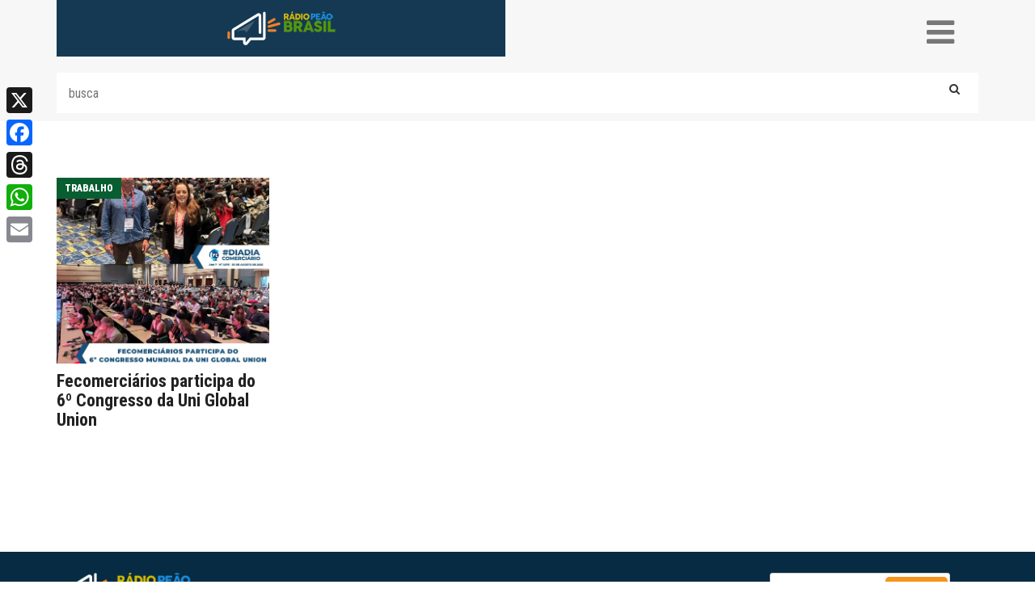

--- FILE ---
content_type: text/html; charset=UTF-8
request_url: https://radiopeaobrasil.com.br/tag/debates-sobre-saude/
body_size: 15332
content:
<!DOCTYPE html>
<html lang="pt_BR">
<head>
<script src="https://cdnjs.cloudflare.com/ajax/libs/pdf.js/3.11.174/pdf.min.js"></script>
    
<meta name='robots' content='index, follow, max-image-preview:large, max-snippet:-1, max-video-preview:-1' />

	<!-- This site is optimized with the Yoast SEO Premium plugin v26.8 (Yoast SEO v26.8) - https://yoast.com/product/yoast-seo-premium-wordpress/ -->
	<title>Arquivos Debates sobre saúde - Rádio Peão Brasil</title>
	<link rel="canonical" href="https://radiopeaobrasil.com.br/tag/debates-sobre-saude/" />
	<meta property="og:locale" content="pt_BR" />
	<meta property="og:type" content="article" />
	<meta property="og:title" content="Arquivos Debates sobre saúde" />
	<meta property="og:url" content="https://radiopeaobrasil.com.br/tag/debates-sobre-saude/" />
	<meta property="og:site_name" content="Rádio Peão Brasil" />
	<meta property="og:image" content="https://radiopeaobrasil.com.br/wp-content/uploads/2017/09/logo-compartilhamento-padrao.jpg" />
	<meta property="og:image:width" content="900" />
	<meta property="og:image:height" content="415" />
	<meta property="og:image:type" content="image/jpeg" />
	<meta name="twitter:card" content="summary_large_image" />
	<meta name="twitter:site" content="@radiopeao_br" />
	<script type="application/ld+json" class="yoast-schema-graph">{"@context":"https://schema.org","@graph":[{"@type":"CollectionPage","@id":"https://radiopeaobrasil.com.br/tag/debates-sobre-saude/","url":"https://radiopeaobrasil.com.br/tag/debates-sobre-saude/","name":"Arquivos Debates sobre saúde - Rádio Peão Brasil","isPartOf":{"@id":"https://radiopeaobrasil.com.br/#website"},"primaryImageOfPage":{"@id":"https://radiopeaobrasil.com.br/tag/debates-sobre-saude/#primaryimage"},"image":{"@id":"https://radiopeaobrasil.com.br/tag/debates-sobre-saude/#primaryimage"},"thumbnailUrl":"https://radiopeaobrasil.com.br/wp-content/uploads/2023/08/fecomerciarios-no-congresso-uni-global-union.jpg","breadcrumb":{"@id":"https://radiopeaobrasil.com.br/tag/debates-sobre-saude/#breadcrumb"},"inLanguage":"pt-BR"},{"@type":"ImageObject","inLanguage":"pt-BR","@id":"https://radiopeaobrasil.com.br/tag/debates-sobre-saude/#primaryimage","url":"https://radiopeaobrasil.com.br/wp-content/uploads/2023/08/fecomerciarios-no-congresso-uni-global-union.jpg","contentUrl":"https://radiopeaobrasil.com.br/wp-content/uploads/2023/08/fecomerciarios-no-congresso-uni-global-union.jpg","width":1080,"height":1080,"caption":"Fecomerciários participa do 6º Congresso da Uni Global Union"},{"@type":"BreadcrumbList","@id":"https://radiopeaobrasil.com.br/tag/debates-sobre-saude/#breadcrumb","itemListElement":[{"@type":"ListItem","position":1,"name":"Início","item":"https://radiopeaobrasil.com.br/"},{"@type":"ListItem","position":2,"name":"Debates sobre saúde"}]},{"@type":"WebSite","@id":"https://radiopeaobrasil.com.br/#website","url":"https://radiopeaobrasil.com.br/","name":"Rádio Peão Brasil","description":"Rádio Peão Brasil é um site com foco no mundo do trabalho.  Notícias  de política, economia, cultura, esportes, saúde e interesses gerais.","publisher":{"@id":"https://radiopeaobrasil.com.br/#/schema/person/1e8dfcd33062dfe49ae21095b9119a27"},"alternateName":"RPB","potentialAction":[{"@type":"SearchAction","target":{"@type":"EntryPoint","urlTemplate":"https://radiopeaobrasil.com.br/?s={search_term_string}"},"query-input":{"@type":"PropertyValueSpecification","valueRequired":true,"valueName":"search_term_string"}}],"inLanguage":"pt-BR"},{"@type":["Person","Organization"],"@id":"https://radiopeaobrasil.com.br/#/schema/person/1e8dfcd33062dfe49ae21095b9119a27","name":"Carol Ruy","image":{"@type":"ImageObject","inLanguage":"pt-BR","@id":"https://radiopeaobrasil.com.br/#/schema/person/image/","url":"https://radiopeaobrasil.com.br/wp-content/uploads/2024/07/parceria-Fecomerciarios-e-Radio-Peao.jpeg","contentUrl":"https://radiopeaobrasil.com.br/wp-content/uploads/2024/07/parceria-Fecomerciarios-e-Radio-Peao.jpeg","width":1080,"height":1080,"caption":"Carol Ruy"},"logo":{"@id":"https://radiopeaobrasil.com.br/#/schema/person/image/"},"publishingPrinciples":"https://radiopeaobrasil.com.br/quem-somos/","ownershipFundingInfo":"https://radiopeaobrasil.com.br/quem-somos/","actionableFeedbackPolicy":"https://radiopeaobrasil.com.br/fale-conosco/","correctionsPolicy":"https://radiopeaobrasil.com.br/fale-conosco/"}]}</script>
	<!-- / Yoast SEO Premium plugin. -->


<link rel='dns-prefetch' href='//static.addtoany.com' />
<link rel='dns-prefetch' href='//www.googletagmanager.com' />
<link rel='dns-prefetch' href='//fonts.googleapis.com' />
<link rel='dns-prefetch' href='//maxcdn.bootstrapcdn.com' />
<script type="text/javascript" id="wpp-js" src="https://radiopeaobrasil.com.br/wp-content/plugins/wordpress-popular-posts/assets/js/wpp.min.js?ver=7.3.6" data-sampling="0" data-sampling-rate="100" data-api-url="https://radiopeaobrasil.com.br/wp-json/wordpress-popular-posts" data-post-id="0" data-token="de9b982e2d" data-lang="0" data-debug="0"></script>
<link rel="alternate" type="application/rss+xml" title="Feed de tag para Rádio Peão Brasil &raquo; Debates sobre saúde" href="https://radiopeaobrasil.com.br/tag/debates-sobre-saude/feed/" />
		<!-- This site uses the Google Analytics by ExactMetrics plugin v8.11.1 - Using Analytics tracking - https://www.exactmetrics.com/ -->
							<script src="//www.googletagmanager.com/gtag/js?id=G-4QPWR5KTRL"  data-cfasync="false" data-wpfc-render="false" type="text/javascript" async></script>
			<script data-cfasync="false" data-wpfc-render="false" type="text/javascript">
				var em_version = '8.11.1';
				var em_track_user = true;
				var em_no_track_reason = '';
								var ExactMetricsDefaultLocations = {"page_location":"https:\/\/radiopeaobrasil.com.br\/tag\/debates-sobre-saude\/"};
								if ( typeof ExactMetricsPrivacyGuardFilter === 'function' ) {
					var ExactMetricsLocations = (typeof ExactMetricsExcludeQuery === 'object') ? ExactMetricsPrivacyGuardFilter( ExactMetricsExcludeQuery ) : ExactMetricsPrivacyGuardFilter( ExactMetricsDefaultLocations );
				} else {
					var ExactMetricsLocations = (typeof ExactMetricsExcludeQuery === 'object') ? ExactMetricsExcludeQuery : ExactMetricsDefaultLocations;
				}

								var disableStrs = [
										'ga-disable-G-4QPWR5KTRL',
									];

				/* Function to detect opted out users */
				function __gtagTrackerIsOptedOut() {
					for (var index = 0; index < disableStrs.length; index++) {
						if (document.cookie.indexOf(disableStrs[index] + '=true') > -1) {
							return true;
						}
					}

					return false;
				}

				/* Disable tracking if the opt-out cookie exists. */
				if (__gtagTrackerIsOptedOut()) {
					for (var index = 0; index < disableStrs.length; index++) {
						window[disableStrs[index]] = true;
					}
				}

				/* Opt-out function */
				function __gtagTrackerOptout() {
					for (var index = 0; index < disableStrs.length; index++) {
						document.cookie = disableStrs[index] + '=true; expires=Thu, 31 Dec 2099 23:59:59 UTC; path=/';
						window[disableStrs[index]] = true;
					}
				}

				if ('undefined' === typeof gaOptout) {
					function gaOptout() {
						__gtagTrackerOptout();
					}
				}
								window.dataLayer = window.dataLayer || [];

				window.ExactMetricsDualTracker = {
					helpers: {},
					trackers: {},
				};
				if (em_track_user) {
					function __gtagDataLayer() {
						dataLayer.push(arguments);
					}

					function __gtagTracker(type, name, parameters) {
						if (!parameters) {
							parameters = {};
						}

						if (parameters.send_to) {
							__gtagDataLayer.apply(null, arguments);
							return;
						}

						if (type === 'event') {
														parameters.send_to = exactmetrics_frontend.v4_id;
							var hookName = name;
							if (typeof parameters['event_category'] !== 'undefined') {
								hookName = parameters['event_category'] + ':' + name;
							}

							if (typeof ExactMetricsDualTracker.trackers[hookName] !== 'undefined') {
								ExactMetricsDualTracker.trackers[hookName](parameters);
							} else {
								__gtagDataLayer('event', name, parameters);
							}
							
						} else {
							__gtagDataLayer.apply(null, arguments);
						}
					}

					__gtagTracker('js', new Date());
					__gtagTracker('set', {
						'developer_id.dNDMyYj': true,
											});
					if ( ExactMetricsLocations.page_location ) {
						__gtagTracker('set', ExactMetricsLocations);
					}
										__gtagTracker('config', 'G-4QPWR5KTRL', {"forceSSL":"true"} );
										window.gtag = __gtagTracker;										(function () {
						/* https://developers.google.com/analytics/devguides/collection/analyticsjs/ */
						/* ga and __gaTracker compatibility shim. */
						var noopfn = function () {
							return null;
						};
						var newtracker = function () {
							return new Tracker();
						};
						var Tracker = function () {
							return null;
						};
						var p = Tracker.prototype;
						p.get = noopfn;
						p.set = noopfn;
						p.send = function () {
							var args = Array.prototype.slice.call(arguments);
							args.unshift('send');
							__gaTracker.apply(null, args);
						};
						var __gaTracker = function () {
							var len = arguments.length;
							if (len === 0) {
								return;
							}
							var f = arguments[len - 1];
							if (typeof f !== 'object' || f === null || typeof f.hitCallback !== 'function') {
								if ('send' === arguments[0]) {
									var hitConverted, hitObject = false, action;
									if ('event' === arguments[1]) {
										if ('undefined' !== typeof arguments[3]) {
											hitObject = {
												'eventAction': arguments[3],
												'eventCategory': arguments[2],
												'eventLabel': arguments[4],
												'value': arguments[5] ? arguments[5] : 1,
											}
										}
									}
									if ('pageview' === arguments[1]) {
										if ('undefined' !== typeof arguments[2]) {
											hitObject = {
												'eventAction': 'page_view',
												'page_path': arguments[2],
											}
										}
									}
									if (typeof arguments[2] === 'object') {
										hitObject = arguments[2];
									}
									if (typeof arguments[5] === 'object') {
										Object.assign(hitObject, arguments[5]);
									}
									if ('undefined' !== typeof arguments[1].hitType) {
										hitObject = arguments[1];
										if ('pageview' === hitObject.hitType) {
											hitObject.eventAction = 'page_view';
										}
									}
									if (hitObject) {
										action = 'timing' === arguments[1].hitType ? 'timing_complete' : hitObject.eventAction;
										hitConverted = mapArgs(hitObject);
										__gtagTracker('event', action, hitConverted);
									}
								}
								return;
							}

							function mapArgs(args) {
								var arg, hit = {};
								var gaMap = {
									'eventCategory': 'event_category',
									'eventAction': 'event_action',
									'eventLabel': 'event_label',
									'eventValue': 'event_value',
									'nonInteraction': 'non_interaction',
									'timingCategory': 'event_category',
									'timingVar': 'name',
									'timingValue': 'value',
									'timingLabel': 'event_label',
									'page': 'page_path',
									'location': 'page_location',
									'title': 'page_title',
									'referrer' : 'page_referrer',
								};
								for (arg in args) {
																		if (!(!args.hasOwnProperty(arg) || !gaMap.hasOwnProperty(arg))) {
										hit[gaMap[arg]] = args[arg];
									} else {
										hit[arg] = args[arg];
									}
								}
								return hit;
							}

							try {
								f.hitCallback();
							} catch (ex) {
							}
						};
						__gaTracker.create = newtracker;
						__gaTracker.getByName = newtracker;
						__gaTracker.getAll = function () {
							return [];
						};
						__gaTracker.remove = noopfn;
						__gaTracker.loaded = true;
						window['__gaTracker'] = __gaTracker;
					})();
									} else {
										console.log("");
					(function () {
						function __gtagTracker() {
							return null;
						}

						window['__gtagTracker'] = __gtagTracker;
						window['gtag'] = __gtagTracker;
					})();
									}
			</script>
							<!-- / Google Analytics by ExactMetrics -->
		<style id='wp-img-auto-sizes-contain-inline-css' type='text/css'>
img:is([sizes=auto i],[sizes^="auto," i]){contain-intrinsic-size:3000px 1500px}
/*# sourceURL=wp-img-auto-sizes-contain-inline-css */
</style>
<link rel='stylesheet' id='contact-form-7-css' href='https://radiopeaobrasil.com.br/wp-content/plugins/contact-form-7/includes/css/styles.css?ver=6.1.4' type='text/css' media='all' />
<link rel='stylesheet' id='wordpress-popular-posts-css-css' href='https://radiopeaobrasil.com.br/wp-content/plugins/wordpress-popular-posts/assets/css/wpp.css?ver=7.3.6' type='text/css' media='all' />
<link rel='stylesheet' id='google-fonts-css' href='https://fonts.googleapis.com/css?family=Roboto+Condensed%3A400%2C300%2C700%2C900%7CCrimson+Text&#038;ver=6.9' type='text/css' media='all' />
<link rel='stylesheet' id='font-awesome-css' href='https://maxcdn.bootstrapcdn.com/font-awesome/4.7.0/css/font-awesome.min.css?ver=f65034965c603418816c4f5f0a05f494' type='text/css' media='all' />
<link rel='stylesheet' id='icofont-css' href='https://radiopeaobrasil.com.br/wp-content/themes/radio-peao/assets/css/icofont.css?ver=1.0.0' type='text/css' media='all' />
<link rel='stylesheet' id='bootstrap-css' href='https://radiopeaobrasil.com.br/wp-content/themes/radio-peao/assets/css/bootstrap.css?ver=1.0.0' type='text/css' media='all' />
<link rel='stylesheet' id='plugins-css' href='https://radiopeaobrasil.com.br/wp-content/themes/radio-peao/assets/css/plugins.css?1190188280&#038;ver=1.0.0' type='text/css' media='all' />
<link rel='stylesheet' id='main-css' href='https://radiopeaobrasil.com.br/wp-content/themes/radio-peao/assets/css/main.css?514328758&#038;ver=1.0.0' type='text/css' media='all' />
<link rel='stylesheet' id='addtoany-css' href='https://radiopeaobrasil.com.br/wp-content/plugins/add-to-any/addtoany.min.css?ver=1.16' type='text/css' media='all' />
<style id='addtoany-inline-css' type='text/css'>
@media screen and (max-width:980px){
.a2a_floating_style.a2a_vertical_style{display:none;}
}
@media screen and (min-width:981px){
.a2a_floating_style.a2a_default_style{display:none;}
}
/*# sourceURL=addtoany-inline-css */
</style>
<script type="text/javascript" src="https://radiopeaobrasil.com.br/wp-content/plugins/google-analytics-dashboard-for-wp/assets/js/frontend-gtag.min.js?ver=8.11.1" id="exactmetrics-frontend-script-js" async="async" data-wp-strategy="async"></script>
<script data-cfasync="false" data-wpfc-render="false" type="text/javascript" id='exactmetrics-frontend-script-js-extra'>/* <![CDATA[ */
var exactmetrics_frontend = {"js_events_tracking":"true","download_extensions":"zip,mp3,mpeg,pdf,docx,pptx,xlsx,rar","inbound_paths":"[{\"path\":\"\\\/go\\\/\",\"label\":\"affiliate\"},{\"path\":\"\\\/recommend\\\/\",\"label\":\"affiliate\"}]","home_url":"https:\/\/radiopeaobrasil.com.br","hash_tracking":"false","v4_id":"G-4QPWR5KTRL"};/* ]]> */
</script>
<script type="text/javascript" id="addtoany-core-js-before">
/* <![CDATA[ */
window.a2a_config=window.a2a_config||{};a2a_config.callbacks=[];a2a_config.overlays=[];a2a_config.templates={};a2a_localize = {
	Share: "Share",
	Save: "Save",
	Subscribe: "Subscribe",
	Email: "Email",
	Bookmark: "Bookmark",
	ShowAll: "Show all",
	ShowLess: "Show less",
	FindServices: "Find service(s)",
	FindAnyServiceToAddTo: "Instantly find any service to add to",
	PoweredBy: "Powered by",
	ShareViaEmail: "Share via email",
	SubscribeViaEmail: "Subscribe via email",
	BookmarkInYourBrowser: "Bookmark in your browser",
	BookmarkInstructions: "Press Ctrl+D or \u2318+D to bookmark this page",
	AddToYourFavorites: "Add to your favorites",
	SendFromWebOrProgram: "Send from any email address or email program",
	EmailProgram: "Email program",
	More: "More&#8230;",
	ThanksForSharing: "Thanks for sharing!",
	ThanksForFollowing: "Thanks for following!"
};

a2a_config.callbacks.push({ready:function(){document.querySelectorAll(".a2a_s_undefined").forEach(function(emptyIcon){emptyIcon.parentElement.style.display="none";})}});

//# sourceURL=addtoany-core-js-before
/* ]]> */
</script>
<script type="text/javascript" defer src="https://static.addtoany.com/menu/page.js" id="addtoany-core-js"></script>
<script type="text/javascript" src="https://radiopeaobrasil.com.br/wp-includes/js/jquery/jquery.min.js?ver=3.7.1" id="jquery-core-js"></script>
<script type="text/javascript" src="https://radiopeaobrasil.com.br/wp-includes/js/jquery/jquery-migrate.min.js?ver=3.4.1" id="jquery-migrate-js"></script>
<script type="text/javascript" defer src="https://radiopeaobrasil.com.br/wp-content/plugins/add-to-any/addtoany.min.js?ver=1.1" id="addtoany-jquery-js"></script>

<!-- Snippet da etiqueta do Google (gtag.js) adicionado pelo Site Kit -->
<!-- Snippet do Google Análises adicionado pelo Site Kit -->
<script type="text/javascript" src="https://www.googletagmanager.com/gtag/js?id=GT-NBBTPKK" id="google_gtagjs-js" async></script>
<script type="text/javascript" id="google_gtagjs-js-after">
/* <![CDATA[ */
window.dataLayer = window.dataLayer || [];function gtag(){dataLayer.push(arguments);}
gtag("set","linker",{"domains":["radiopeaobrasil.com.br"]});
gtag("js", new Date());
gtag("set", "developer_id.dZTNiMT", true);
gtag("config", "GT-NBBTPKK");
 window._googlesitekit = window._googlesitekit || {}; window._googlesitekit.throttledEvents = []; window._googlesitekit.gtagEvent = (name, data) => { var key = JSON.stringify( { name, data } ); if ( !! window._googlesitekit.throttledEvents[ key ] ) { return; } window._googlesitekit.throttledEvents[ key ] = true; setTimeout( () => { delete window._googlesitekit.throttledEvents[ key ]; }, 5 ); gtag( "event", name, { ...data, event_source: "site-kit" } ); }; 
//# sourceURL=google_gtagjs-js-after
/* ]]> */
</script>
<link rel="https://api.w.org/" href="https://radiopeaobrasil.com.br/wp-json/" /><link rel="alternate" title="JSON" type="application/json" href="https://radiopeaobrasil.com.br/wp-json/wp/v2/tags/42970" /><link rel="EditURI" type="application/rsd+xml" title="RSD" href="https://radiopeaobrasil.com.br/xmlrpc.php?rsd" />
<meta name="generator" content="Site Kit by Google 1.170.0" />            <style id="wpp-loading-animation-styles">@-webkit-keyframes bgslide{from{background-position-x:0}to{background-position-x:-200%}}@keyframes bgslide{from{background-position-x:0}to{background-position-x:-200%}}.wpp-widget-block-placeholder,.wpp-shortcode-placeholder{margin:0 auto;width:60px;height:3px;background:#dd3737;background:linear-gradient(90deg,#dd3737 0%,#571313 10%,#dd3737 100%);background-size:200% auto;border-radius:3px;-webkit-animation:bgslide 1s infinite linear;animation:bgslide 1s infinite linear}</style>
            
<!-- Meta-etiquetas do Google AdSense adicionado pelo Site Kit -->
<meta name="google-adsense-platform-account" content="ca-host-pub-2644536267352236">
<meta name="google-adsense-platform-domain" content="sitekit.withgoogle.com">
<!-- Fim das meta-etiquetas do Google AdSense adicionado pelo Site Kit -->
<!-- Google tag (gtag.js) -->
<script async src="https://www.googletagmanager.com/gtag/js?id=G-JJLL132373"></script>
<script>
  window.dataLayer = window.dataLayer || [];
  function gtag(){dataLayer.push(arguments);}
  gtag('js', new Date());
  gtag('config', 'G-JJLL132373');
</script>
<meta charset="UTF-8">
	
	<meta name="viewport" content="width=device-width, initial-scale=1">
	<link rel="apple-touch-icon" sizes="57x57" href="https://radiopeaobrasil.com.br/wp-content/themes/radio-peao/assets/img/apple-icon-57x57.png">
	<link rel="apple-touch-icon" sizes="60x60" href="https://radiopeaobrasil.com.br/wp-content/themes/radio-peao/assets/img/apple-icon-60x60.png">
	<link rel="apple-touch-icon" sizes="72x72" href="https://radiopeaobrasil.com.br/wp-content/themes/radio-peao/assets/img/apple-icon-72x72.png">
	<link rel="apple-touch-icon" sizes="76x76" href="https://radiopeaobrasil.com.br/wp-content/themes/radio-peao/assets/img/apple-icon-76x76.png">
	<link rel="apple-touch-icon" sizes="114x114" href="https://radiopeaobrasil.com.br/wp-content/themes/radio-peao/assets/img/apple-icon-114x114.png">
	<link rel="apple-touch-icon" sizes="120x120" href="https://radiopeaobrasil.com.br/wp-content/themes/radio-peao/assets/img/apple-icon-120x120.png">
	<link rel="apple-touch-icon" sizes="144x144" href="https://radiopeaobrasil.com.br/wp-content/themes/radio-peao/assets/img/apple-icon-144x144.png">
	<link rel="apple-touch-icon" sizes="152x152" href="https://radiopeaobrasil.com.br/wp-content/themes/radio-peao/assets/img/apple-icon-152x152.png">
	<link rel="apple-touch-icon" sizes="180x180" href="https://radiopeaobrasil.com.br/wp-content/themes/radio-peao/assets/img/apple-icon-180x180.png">
	<link rel="icon" type="image/png" sizes="192x192"  href="https://radiopeaobrasil.com.br/wp-content/themes/radio-peao/assets/img/android-icon-192x192.png">
	<link rel="icon" type="image/png" sizes="32x32" href="https://radiopeaobrasil.com.br/wp-content/themes/radio-peao/assets/img/favicon-32x32.png">
	<link rel="icon" type="image/png" sizes="96x96" href="https://radiopeaobrasil.com.br/wp-content/themes/radio-peao/assets/img/favicon-96x96.png">
	<link rel="icon" type="image/png" sizes="16x16" href="https://radiopeaobrasil.com.br/wp-content/themes/radio-peao/assets/img/favicon-16x16.png">
	<link rel="manifest" href="https://radiopeaobrasil.com.br/wp-content/themes/radio-peao/assets/img/manifest.json">
	<meta name="msapplication-TileColor" content="#ffffff">
	<meta name="msapplication-TileImage" content="https://radiopeaobrasil.com.br/wp-content/themes/radio-peao/assets/img/ms-icon-144x144.png">
	<meta name="theme-color" content="#ffffff">

	<!-- a player skin as usual -->
	<link rel="stylesheet" href="//releases.flowplayer.org/6.0.5/skin/minimalist.css">
	<!-- the quality selector stylesheet -->
	<link rel="stylesheet" href="//releases.flowplayer.org/quality-selector/flowplayer.quality-selector.css">
</head>
<style type="text/css">
	.logo-perceiro{
		background-color: transparent;
		background-repeat: no-repeat;
    	background-position: center;
	}
</style>
<body data-rsssl=1 class="archive tag tag-debates-sobre-saude tag-42970 wp-theme-radio-peao">
<div id="fb-root"></div>
<script>(function(d, s, id) {
  var js, fjs = d.getElementsByTagName(s)[0];
  if (d.getElementById(id)) return;
  js = d.createElement(s); js.id = id;
  js.src = "//connect.facebook.net/pt_BR/sdk.js#xfbml=1&version=v2.10&appId=1790055401304996";
  fjs.parentNode.insertBefore(js, fjs);
}(document, 'script', 'facebook-jssdk'));</script>
<header>
	<section class="container menumobile">
		<div class="row">
<!--			<div class="col-xs-7 col-sm-6 hidden-sm visible-xs"> -->
			<div class="col-xs-7 col-sm-6 header-mobile">
				<figure class="header-logo-mobile">
					<a href="https://radiopeaobrasil.com.br"><img src="https://radiopeaobrasil.com.br/wp-content/themes/radio-peao/assets/img/logo-mobile.png" alt=""></a>
				</figure>
			</div>
<!--			<div class="col-xs-5 col-sm-6 hidden-sm visible-xs top-mobile"> -->
			<div class="col-xs-5 col-sm-6 header-mobile top-mobile">
				<div class="container-triggers">
					<i class="menu-trigger fa fa-bars" aria-hidden="true"></i>
				</div>
				<div class="mobile-container" style="display:none;">
					<div class="container">
						<figure class="logo-fixo">
							<img src="https://radiopeaobrasil.com.br/wp-content/themes/radio-peao/assets/img/logo-fixo.png" alt="">
						</figure>
						<nav class="">
							<div class="menu-mobile-container"><ul id="menu-mobile" class="menu-mobile"><li id="menu-item-107" class="amarelo menu-item menu-item-type-custom menu-item-object-custom menu-item-home menu-item-107"><a href="https://radiopeaobrasil.com.br">HOME</a></li>
<li id="menu-item-165" class="verde-escuro menu-item menu-item-type-taxonomy menu-item-object-category menu-item-165"><a href="https://radiopeaobrasil.com.br/categoria/trabalho/">TRABALHO</a></li>
<li id="menu-item-177" class="azul menu-item menu-item-type-taxonomy menu-item-object-category menu-item-177"><a href="https://radiopeaobrasil.com.br/categoria/politica/">POLÍTICA</a></li>
<li id="menu-item-176" class="azul-escuro menu-item menu-item-type-taxonomy menu-item-object-category menu-item-176"><a href="https://radiopeaobrasil.com.br/categoria/economia/">ECONOMIA</a></li>
<li id="menu-item-167" class="vermelho menu-item menu-item-type-taxonomy menu-item-object-category menu-item-167"><a href="https://radiopeaobrasil.com.br/categoria/sociedade/">SOCIEDADE</a></li>
<li id="menu-item-115" class="verde menu-item menu-item-type-taxonomy menu-item-object-category menu-item-115"><a href="https://radiopeaobrasil.com.br/categoria/cultura/">CULTURA</a></li>
<li id="menu-item-114" class="laranja menu-item menu-item-type-taxonomy menu-item-object-category menu-item-114"><a href="https://radiopeaobrasil.com.br/categoria/charges/">CHARGES</a></li>
<li id="menu-item-166" class="roxo menu-item menu-item-type-taxonomy menu-item-object-category menu-item-166"><a href="https://radiopeaobrasil.com.br/categoria/mundo/">MUNDO</a></li>
<li id="menu-item-16418" class="dourado menu-item menu-item-type-post_type_archive menu-item-object-colunistas menu-item-16418"><a href="https://radiopeaobrasil.com.br/colunistas/">COLUNISTAS</a></li>
<li id="menu-item-5601" class="verde-claro menu-item menu-item-type-taxonomy menu-item-object-category menu-item-5601"><a href="https://radiopeaobrasil.com.br/categoria/historia/">HISTÓRIA</a></li>
<li id="menu-item-5586" class="azul2 menu-item menu-item-type-taxonomy menu-item-object-category menu-item-5586"><a href="https://radiopeaobrasil.com.br/categoria/imagem-da-semana/">IMAGEM</a></li>
<li id="menu-item-171" class="verde menu-item menu-item-type-post_type menu-item-object-page menu-item-171"><a href="https://radiopeaobrasil.com.br/fale-conosco/">FALE CONOSCO</a></li>
<li id="menu-item-172" class="laranja menu-item menu-item-type-post_type menu-item-object-page menu-item-172"><a href="https://radiopeaobrasil.com.br/quem-somos/">QUEM SOMOS</a></li>
</ul></div>						</nav>
						<div class="header-busca" style="width:290px;padding-left:20px;">
	  
  
  <div class="
    mailpoet_form_popup_overlay
      "></div>
  <div
    id="mailpoet_form_1"
    class="
      mailpoet_form
      mailpoet_form_shortcode
      mailpoet_form_position_
      mailpoet_form_animation_
    "
      >

    <style type="text/css">
     #mailpoet_form_1 \n.mailpoet_form {  }
#mailpoet_form_1 \n\n\n.mailpoet_paragraph {  }
#mailpoet_form_1 \n\n\n.mailpoet_segment_label, #mailpoet_form_1 \n.mailpoet_text_label, #mailpoet_form_1 \n.mailpoet_textarea_label, #mailpoet_form_1 \n.mailpoet_select_label, #mailpoet_form_1 \n.mailpoet_radio_label, #mailpoet_form_1 \n.mailpoet_checkbox_label, #mailpoet_form_1 \n.mailpoet_list_label, #mailpoet_form_1 \n.mailpoet_date_label {  }
#mailpoet_form_1 \n\n\n.mailpoet_text, #mailpoet_form_1 \n.mailpoet_textarea, #mailpoet_form_1 \n.mailpoet_select, #mailpoet_form_1 \n.mailpoet_date_month, #mailpoet_form_1 \n.mailpoet_date_day, #mailpoet_form_1 \n.mailpoet_date_year, #mailpoet_form_1 \n.mailpoet_date {  }
#mailpoet_form_1 \n\n.mailpoet_text, #mailpoet_form_1 \n.mailpoet_textarea {  }
#mailpoet_form_1 \n\n.mailpoet_checkbox {  }
#mailpoet_form_1 \n\n.mailpoet_submit input {  }
#mailpoet_form_1 \n\n.mailpoet_divider {  }
#mailpoet_form_1 \n\n.mailpoet_message {  }
#mailpoet_form_1 \n\n.mailpoet_validate_success {  }
#mailpoet_form_1 \n\n.mailpoet_validate_error {  }#mailpoet_form_1{;}#mailpoet_form_1 .mailpoet_message {margin: 0; padding: 0 20px;}#mailpoet_form_1 .mailpoet_paragraph.last {margin-bottom: 0} @media (max-width: 500px) {#mailpoet_form_1 {background-image: none;}} @media (min-width: 500px) {#mailpoet_form_1 .last .mailpoet_paragraph:last-child {margin-bottom: 0}}  @media (max-width: 500px) {#mailpoet_form_1 .mailpoet_form_column:last-child .mailpoet_paragraph:last-child {margin-bottom: 0}} 
    </style>

    <form
      target="_self"
      method="post"
      action="https://radiopeaobrasil.com.br/wp-admin/admin-post.php?action=mailpoet_subscription_form"
      class="mailpoet_form mailpoet_form_form mailpoet_form_shortcode"
      novalidate
      data-delay=""
      data-exit-intent-enabled=""
      data-font-family=""
      data-cookie-expiration-time=""
    >
      <input type="hidden" name="data[form_id]" value="1" />
      <input type="hidden" name="token" value="a2804183ee" />
      <input type="hidden" name="api_version" value="v1" />
      <input type="hidden" name="endpoint" value="subscribers" />
      <input type="hidden" name="mailpoet_method" value="subscribe" />

      <label class="mailpoet_hp_email_label" style="display: none !important;">Deixe este campo vazio.<input type="email" name="data[email]"/></label><div class="mailpoet_paragraph"><input type="email" autocomplete="email" class="mailpoet_text" id="form_email_1" name="data[form_field_YjM4MjhhNzczMTFkX2VtYWls]" title="E-mail" value="" data-automation-id="form_email"  placeholder="E-mail *" aria-label="E-mail *" data-parsley-errors-container=".mailpoet_error_i53xd" data-parsley-required="true" required aria-required="true" data-parsley-minlength="6" data-parsley-maxlength="150" data-parsley-type-message="Este valor deve ser um e-mail válido." data-parsley-required-message="Este campo é necessário"/><span class="mailpoet_error_i53xd"></span></div>
<div class="mailpoet_paragraph"><input type="submit" class="mailpoet_submit" value="ASSINAR" data-automation-id="subscribe-submit-button" style="border-color:transparent;" /><span class="mailpoet_form_loading"><span class="mailpoet_bounce1"></span><span class="mailpoet_bounce2"></span><span class="mailpoet_bounce3"></span></span></div>

      <div class="mailpoet_message">
        <p class="mailpoet_validate_success"
                style="display:none;"
                >Assinatura Realizada com Sucesso!
        </p>
        <p class="mailpoet_validate_error"
                style="display:none;"
                >        </p>
      </div>
    </form>

      </div>

  	
</div>
<style>
#mailpoet_form_1 .mailpoet_text {
    height: 41px !important;
    padding: 0 0 0 5px !important;
}
.header-busca input[type="submit"] {
    top: 5px !important;
    right: 3px !important;
    width: 77px !important;
    height: 32px !important;
}
</style>					</div>
				</div>
			</div>
		</div>
		<div class="row">
			<div class="col-xs-12 col-sm-12 header-mobile">
				<form class="header-search" role="search" method="get" action="https://radiopeaobrasil.com.br" style="padding: 20px 0 10px;">
					<input type="search" name="s" id="s" placeholder="busca" required>
					<input type="hidden" name="post_type" value="post" />
					<button type="submit" class="button button-fourth"><i class="fa fa-search" aria-hidden="true"></i></button>
				</form>
			</div>
		</div>
	</section>


	<style type="text/css">

	@media screen and (min-width: 1000px) {
		.menu_container { width: 100%; padding: 0 5%; }
		.menu_container .row { display: flex; align-items: stretch; justify-content: center; column-gap: 5px; }
		.logo_fixo_2025 { background-color: #062b42; padding: 0 10px; display: flex; align-items: center; }
		.logo_fixo_2025 img { width: 134px; height: 42px; }
		.affix .busca-container { max-width: 200px !important; }
		#menu-item-106 { display: none !important; }
		.menu-desk { padding: 0 !important }
		.menu-desk>li a { padding: 16px 10px !important; font-size: 11px; }
	}

	@media screen and (min-width: 1280px) {
		.menu-desk>li a { padding: 16px 12px !important; font-size: 14px; }
	}

	@media screen and (min-width: 1400px) {
		.affix .busca-container { max-width: 240px !important; }
	}
	
	@media (min-width: 1331px) {
        .header-desktop { display: block !important; }
        .header-mobile { display: none !important; }
    }
	@media (max-width: 1330px) {
        .header-desktop { display: none !important; }
        .header-mobile { display: block !important; }
    }
}
	</style>

<!--	<div class="menu-mark-container hidden-xs hidden-sm"> -->
	<div class="menu-mark-container header-desktop menudesktop">
		<section class="menu-mark fixed affix">
			<div class="menu_container">
				<div class="row">
					<a href="/" title="Home" class="logo_fixo_2025">
						<img src="https://radiopeaobrasil.com.br/wp-content/themes/radio-peao/assets/img/logo-mobile.png" alt="Rádio Peão Brasil">
					</a>
					<nav class="menu-mark-content">
						<div class="menu-principal-container"><ul id="menu-principal" class="menu-desk"><li id="menu-item-106" class="menu-item menu-item-type-custom menu-item-object-custom menu-item-home menu-item-106"><a href="https://radiopeaobrasil.com.br">HOME</a></li>
<li id="menu-item-233" class="menu-item menu-item-type-taxonomy menu-item-object-category menu-item-233"><a href="https://radiopeaobrasil.com.br/categoria/trabalho/">TRABALHO</a></li>
<li id="menu-item-179" class="menu-item menu-item-type-taxonomy menu-item-object-category menu-item-179"><a href="https://radiopeaobrasil.com.br/categoria/politica/">POLÍTICA</a></li>
<li id="menu-item-178" class="menu-item menu-item-type-taxonomy menu-item-object-category menu-item-178"><a href="https://radiopeaobrasil.com.br/categoria/economia/">ECONOMIA</a></li>
<li id="menu-item-111" class="menu-item menu-item-type-taxonomy menu-item-object-category menu-item-111"><a href="https://radiopeaobrasil.com.br/categoria/sociedade/">SOCIEDADE</a></li>
<li id="menu-item-108" class="menu-item menu-item-type-taxonomy menu-item-object-category menu-item-108"><a href="https://radiopeaobrasil.com.br/categoria/cultura/">CULTURA</a></li>
<li id="menu-item-113" class="menu-item menu-item-type-taxonomy menu-item-object-category menu-item-113"><a href="https://radiopeaobrasil.com.br/categoria/charges/">CHARGES</a></li>
<li id="menu-item-110" class="menu-item menu-item-type-taxonomy menu-item-object-category menu-item-110"><a href="https://radiopeaobrasil.com.br/categoria/mundo/">MUNDO</a></li>
<li id="menu-item-16419" class="menu-item menu-item-type-post_type_archive menu-item-object-colunistas menu-item-16419"><a href="https://radiopeaobrasil.com.br/colunistas/">COLUNISTAS</a></li>
<li id="menu-item-5598" class="menu-item menu-item-type-taxonomy menu-item-object-category menu-item-5598"><a href="https://radiopeaobrasil.com.br/categoria/historia/">HISTÓRIA</a></li>
<li id="menu-item-5587" class="menu-item menu-item-type-taxonomy menu-item-object-category menu-item-5587"><a href="https://radiopeaobrasil.com.br/categoria/imagem-da-semana/">IMAGEM</a></li>
</ul></div>					</nav>
					<div class="busca-container">
						<form class="header-search" role="search" method="get" action="https://radiopeaobrasil.com.br">
							<input type="search" name="s" id="s" placeholder="busca" required>
							<input type="hidden" name="post_type" value="post" />
							<button type="submit" class="button button-fourth"><i class="fa fa-search" aria-hidden="true"></i></button>
						</form>
					</div>
				</div>
			</div>
		</section>
	</div>
</header>
<!--
<div class="breadcrumbs">
	<div class="container">
			</div>
</div>
-->
<style>
    .list-item:hover { background-color:#faf8ff;}
</style>
<section class="container" style="margin-top:70px;">
	<div class="row" style="flex-wrap: wrap; display: flex;">
		<div class="col-md-3"><a href="https://radiopeaobrasil.com.br/congresso-da-uni-global-union/" style="height: unset;margin-bottom: 40px;" class="list-item ">
		<figure class="list-image" style="height:230px;width:100%;background-image:url(https://radiopeaobrasil.com.br/wp-content/uploads/2023/08/fecomerciarios-no-congresso-uni-global-union.jpg);">
				<span class="chapeu trabalho">trabalho</span>
	</figure>
		<div class="list-content" style="width:100%;">
		<h2 class="list-title">Fecomerciários participa do 6º Congresso da Uni Global Union</h2>
		<p class="list-excerpt"></p>
	</div>
</a></div>	</div>
	<div class="row" style="margin:50px 0;">
		<div class="col-md-12">
					</div>
	</div>
</section>
<style>
@media screen and (max-width: 768px) {
    .div-mobile { width: 100% !important; margin-bottom: 20px !important; text-align: center !important; }
    .list-style-social-mobile { float: unset !important; padding: 0 !important; } 
    .img-pazzini-mobile { margin: 0 auto !important;  }
}
</style>

<footer class="footer top" style="margin-top:0;padding-top:0;height:95px;">
	<div style="background-color:#062b42;">
		<div class="container">
			<div class="row">
			    <div class="col-md-2 div-mobile" style="height:65px;padding-top:26px;">
			        <img src="/wp-content/themes/radio-peao/assets/img/logo2.png" style="width:170px;height:auto;">
                </div>
    			<div class="col-md-4 div-mobile" style="height:65px;padding-top:40px;color:#fff;">
    				<ul style="list-style:none;padding-left:0;float:none;margin-top:0;display:inline-flex;">
    				    <li style="padding-right:30px;">&copy; 2026 Rádio Peão Brasil</li>
    					<li style="padding-right:30px;"><a href="https://radiopeaobrasil.com.br/quem-somos" style="color:#fff;">Quem Somos</a></li>
    					<li><a href="https://radiopeaobrasil.com.br/fale-conosco" style="color:#fff;">Fale Conosco</a></li>
    				</ul>
                </div>
    			<div class="col-md-3 div-mobile" style="height:65px;padding-top:35px;">
    				<ul class="list-style-social-mobile" style="list-style:none;display:inline-flex;float:right;">
    					<li style="padding-right:20px;"><a href="https://www.facebook.com/radiopeaobr" target="_blank" style="color:#fff;font-size:20px;"><i class="fa fa-facebook" aria-hidden="true"></i></a></li>
    					<li style="padding-right:20px;"><a href="https://twitter.com/radiopeao_BR" target="_blank" style="color:#fff;font-size:20px;"><i class="fa fa-twitter" aria-hidden="true"></i></a></li>
    					<li style="padding-right:20px;"><a href="https://www.threads.net/@radiopeaobrasil" target="_blank" style="color:#fff;font-size:20px;"><img src="/wp-content/themes/radio-peao/assets/img/threads_icon.svg" style="height: 20px; width: auto; display: inline-block; color:#fff;"></a></li>
    					<li style="padding-right:20px;"><a href="https://www.instagram.com/radiopeaobrasil/" target="_blank" style="color:#fff;font-size:20px;"><i class="fa fa-instagram" aria-hidden="true"></i></a></li>
    					<li style="padding-right:20px;"><a href="https://radiopeaobr.tumblr.com/" target="_blank" style="color:#fff;font-size:20px;"><i class="fa fa-tumblr" aria-hidden="true"></i></a></li>
    					<li><a href="https://api.whatsapp.com/send?phone=5511941026894" target="_blank" style="color:#fff;font-size:20px;"><i class="fa fa-whatsapp" aria-hidden="true"></i></a></li>
    				</ul>
                </div>
    			<div class="col-md-3 div-mobile" style="height:65px;padding:26px 0;display:inline-flex;">
    				<div class="header-busca" style="width:290px;padding-left:20px;">
	  
  
  <div class="
    mailpoet_form_popup_overlay
      "></div>
  <div
    id="mailpoet_form_1"
    class="
      mailpoet_form
      mailpoet_form_shortcode
      mailpoet_form_position_
      mailpoet_form_animation_
    "
      >

    <style type="text/css">
     #mailpoet_form_1 \n.mailpoet_form {  }
#mailpoet_form_1 \n\n\n.mailpoet_paragraph {  }
#mailpoet_form_1 \n\n\n.mailpoet_segment_label, #mailpoet_form_1 \n.mailpoet_text_label, #mailpoet_form_1 \n.mailpoet_textarea_label, #mailpoet_form_1 \n.mailpoet_select_label, #mailpoet_form_1 \n.mailpoet_radio_label, #mailpoet_form_1 \n.mailpoet_checkbox_label, #mailpoet_form_1 \n.mailpoet_list_label, #mailpoet_form_1 \n.mailpoet_date_label {  }
#mailpoet_form_1 \n\n\n.mailpoet_text, #mailpoet_form_1 \n.mailpoet_textarea, #mailpoet_form_1 \n.mailpoet_select, #mailpoet_form_1 \n.mailpoet_date_month, #mailpoet_form_1 \n.mailpoet_date_day, #mailpoet_form_1 \n.mailpoet_date_year, #mailpoet_form_1 \n.mailpoet_date {  }
#mailpoet_form_1 \n\n.mailpoet_text, #mailpoet_form_1 \n.mailpoet_textarea {  }
#mailpoet_form_1 \n\n.mailpoet_checkbox {  }
#mailpoet_form_1 \n\n.mailpoet_submit input {  }
#mailpoet_form_1 \n\n.mailpoet_divider {  }
#mailpoet_form_1 \n\n.mailpoet_message {  }
#mailpoet_form_1 \n\n.mailpoet_validate_success {  }
#mailpoet_form_1 \n\n.mailpoet_validate_error {  }#mailpoet_form_1{;}#mailpoet_form_1 .mailpoet_message {margin: 0; padding: 0 20px;}#mailpoet_form_1 .mailpoet_paragraph.last {margin-bottom: 0} @media (max-width: 500px) {#mailpoet_form_1 {background-image: none;}} @media (min-width: 500px) {#mailpoet_form_1 .last .mailpoet_paragraph:last-child {margin-bottom: 0}}  @media (max-width: 500px) {#mailpoet_form_1 .mailpoet_form_column:last-child .mailpoet_paragraph:last-child {margin-bottom: 0}} 
    </style>

    <form
      target="_self"
      method="post"
      action="https://radiopeaobrasil.com.br/wp-admin/admin-post.php?action=mailpoet_subscription_form"
      class="mailpoet_form mailpoet_form_form mailpoet_form_shortcode"
      novalidate
      data-delay=""
      data-exit-intent-enabled=""
      data-font-family=""
      data-cookie-expiration-time=""
    >
      <input type="hidden" name="data[form_id]" value="1" />
      <input type="hidden" name="token" value="a2804183ee" />
      <input type="hidden" name="api_version" value="v1" />
      <input type="hidden" name="endpoint" value="subscribers" />
      <input type="hidden" name="mailpoet_method" value="subscribe" />

      <label class="mailpoet_hp_email_label" style="display: none !important;">Deixe este campo vazio.<input type="email" name="data[email]"/></label><div class="mailpoet_paragraph"><input type="email" autocomplete="email" class="mailpoet_text" id="form_email_1" name="data[form_field_YjM4MjhhNzczMTFkX2VtYWls]" title="E-mail" value="" data-automation-id="form_email"  placeholder="E-mail *" aria-label="E-mail *" data-parsley-errors-container=".mailpoet_error_1ames" data-parsley-required="true" required aria-required="true" data-parsley-minlength="6" data-parsley-maxlength="150" data-parsley-type-message="Este valor deve ser um e-mail válido." data-parsley-required-message="Este campo é necessário"/><span class="mailpoet_error_1ames"></span></div>
<div class="mailpoet_paragraph"><input type="submit" class="mailpoet_submit" value="ASSINAR" data-automation-id="subscribe-submit-button" style="border-color:transparent;" /><span class="mailpoet_form_loading"><span class="mailpoet_bounce1"></span><span class="mailpoet_bounce2"></span><span class="mailpoet_bounce3"></span></span></div>

      <div class="mailpoet_message">
        <p class="mailpoet_validate_success"
                style="display:none;"
                >Assinatura Realizada com Sucesso!
        </p>
        <p class="mailpoet_validate_error"
                style="display:none;"
                >        </p>
      </div>
    </form>

      </div>

  	
</div>
<style>
#mailpoet_form_1 .mailpoet_text {
    height: 41px !important;
    padding: 0 0 0 5px !important;
}
.header-busca input[type="submit"] {
    top: 5px !important;
    right: 3px !important;
    width: 77px !important;
    height: 32px !important;
}
</style>    				<img src="/wp-content/themes/radio-peao/assets/img/z.png" class="img-pazzini-mobile" style="height:fit-content;padding:12px 0 0 20px;">
    			</div>
			</div>
		</div>
	</div>

	<script type="speculationrules">
{"prefetch":[{"source":"document","where":{"and":[{"href_matches":"/*"},{"not":{"href_matches":["/wp-*.php","/wp-admin/*","/wp-content/uploads/*","/wp-content/*","/wp-content/plugins/*","/wp-content/themes/radio-peao/*","/*\\?(.+)"]}},{"not":{"selector_matches":"a[rel~=\"nofollow\"]"}},{"not":{"selector_matches":".no-prefetch, .no-prefetch a"}}]},"eagerness":"conservative"}]}
</script>
<div class="a2a_kit a2a_kit_size_32 a2a_floating_style a2a_vertical_style" style="left:0px;top:100px;background-color:transparent"><a class="a2a_button_x" href="https://www.addtoany.com/add_to/x?linkurl=https%3A%2F%2Fradiopeaobrasil.com.br%2Ftag%2Fdebates-sobre-saude%2F&amp;linkname=Arquivos%20Debates%20sobre%20sa%C3%BAde%20-%20R%C3%A1dio%20Pe%C3%A3o%20Brasil" title="X" rel="nofollow noopener" target="_blank"></a><a class="a2a_button_facebook" href="https://www.addtoany.com/add_to/facebook?linkurl=https%3A%2F%2Fradiopeaobrasil.com.br%2Ftag%2Fdebates-sobre-saude%2F&amp;linkname=Arquivos%20Debates%20sobre%20sa%C3%BAde%20-%20R%C3%A1dio%20Pe%C3%A3o%20Brasil" title="Facebook" rel="nofollow noopener" target="_blank"></a><a class="a2a_button_threads" href="https://www.addtoany.com/add_to/threads?linkurl=https%3A%2F%2Fradiopeaobrasil.com.br%2Ftag%2Fdebates-sobre-saude%2F&amp;linkname=Arquivos%20Debates%20sobre%20sa%C3%BAde%20-%20R%C3%A1dio%20Pe%C3%A3o%20Brasil" title="Threads" rel="nofollow noopener" target="_blank"></a><a class="a2a_button_whatsapp" href="https://www.addtoany.com/add_to/whatsapp?linkurl=https%3A%2F%2Fradiopeaobrasil.com.br%2Ftag%2Fdebates-sobre-saude%2F&amp;linkname=Arquivos%20Debates%20sobre%20sa%C3%BAde%20-%20R%C3%A1dio%20Pe%C3%A3o%20Brasil" title="WhatsApp" rel="nofollow noopener" target="_blank"></a><a class="a2a_button_email" href="https://www.addtoany.com/add_to/email?linkurl=https%3A%2F%2Fradiopeaobrasil.com.br%2Ftag%2Fdebates-sobre-saude%2F&amp;linkname=Arquivos%20Debates%20sobre%20sa%C3%BAde%20-%20R%C3%A1dio%20Pe%C3%A3o%20Brasil" title="Email" rel="nofollow noopener" target="_blank"></a></div><div class="a2a_kit a2a_kit_size_32 a2a_floating_style a2a_default_style" style="bottom:0px;left:0px;background-color:#ffffff"><a class="a2a_button_x" href="https://www.addtoany.com/add_to/x?linkurl=https%3A%2F%2Fradiopeaobrasil.com.br%2Ftag%2Fdebates-sobre-saude%2F&amp;linkname=Arquivos%20Debates%20sobre%20sa%C3%BAde%20-%20R%C3%A1dio%20Pe%C3%A3o%20Brasil" title="X" rel="nofollow noopener" target="_blank"></a><a class="a2a_button_facebook" href="https://www.addtoany.com/add_to/facebook?linkurl=https%3A%2F%2Fradiopeaobrasil.com.br%2Ftag%2Fdebates-sobre-saude%2F&amp;linkname=Arquivos%20Debates%20sobre%20sa%C3%BAde%20-%20R%C3%A1dio%20Pe%C3%A3o%20Brasil" title="Facebook" rel="nofollow noopener" target="_blank"></a><a class="a2a_button_threads" href="https://www.addtoany.com/add_to/threads?linkurl=https%3A%2F%2Fradiopeaobrasil.com.br%2Ftag%2Fdebates-sobre-saude%2F&amp;linkname=Arquivos%20Debates%20sobre%20sa%C3%BAde%20-%20R%C3%A1dio%20Pe%C3%A3o%20Brasil" title="Threads" rel="nofollow noopener" target="_blank"></a><a class="a2a_button_whatsapp" href="https://www.addtoany.com/add_to/whatsapp?linkurl=https%3A%2F%2Fradiopeaobrasil.com.br%2Ftag%2Fdebates-sobre-saude%2F&amp;linkname=Arquivos%20Debates%20sobre%20sa%C3%BAde%20-%20R%C3%A1dio%20Pe%C3%A3o%20Brasil" title="WhatsApp" rel="nofollow noopener" target="_blank"></a><a class="a2a_button_email" href="https://www.addtoany.com/add_to/email?linkurl=https%3A%2F%2Fradiopeaobrasil.com.br%2Ftag%2Fdebates-sobre-saude%2F&amp;linkname=Arquivos%20Debates%20sobre%20sa%C3%BAde%20-%20R%C3%A1dio%20Pe%C3%A3o%20Brasil" title="Email" rel="nofollow noopener" target="_blank"></a></div><script type="text/javascript" src="https://radiopeaobrasil.com.br/wp-includes/js/dist/hooks.min.js?ver=dd5603f07f9220ed27f1" id="wp-hooks-js"></script>
<script type="text/javascript" src="https://radiopeaobrasil.com.br/wp-includes/js/dist/i18n.min.js?ver=c26c3dc7bed366793375" id="wp-i18n-js"></script>
<script type="text/javascript" id="wp-i18n-js-after">
/* <![CDATA[ */
wp.i18n.setLocaleData( { 'text direction\u0004ltr': [ 'ltr' ] } );
//# sourceURL=wp-i18n-js-after
/* ]]> */
</script>
<script type="text/javascript" src="https://radiopeaobrasil.com.br/wp-content/plugins/contact-form-7/includes/swv/js/index.js?ver=6.1.4" id="swv-js"></script>
<script type="text/javascript" id="contact-form-7-js-translations">
/* <![CDATA[ */
( function( domain, translations ) {
	var localeData = translations.locale_data[ domain ] || translations.locale_data.messages;
	localeData[""].domain = domain;
	wp.i18n.setLocaleData( localeData, domain );
} )( "contact-form-7", {"translation-revision-date":"2025-05-19 13:41:20+0000","generator":"GlotPress\/4.0.1","domain":"messages","locale_data":{"messages":{"":{"domain":"messages","plural-forms":"nplurals=2; plural=n > 1;","lang":"pt_BR"},"Error:":["Erro:"]}},"comment":{"reference":"includes\/js\/index.js"}} );
//# sourceURL=contact-form-7-js-translations
/* ]]> */
</script>
<script type="text/javascript" id="contact-form-7-js-before">
/* <![CDATA[ */
var wpcf7 = {
    "api": {
        "root": "https:\/\/radiopeaobrasil.com.br\/wp-json\/",
        "namespace": "contact-form-7\/v1"
    }
};
//# sourceURL=contact-form-7-js-before
/* ]]> */
</script>
<script type="text/javascript" src="https://radiopeaobrasil.com.br/wp-content/plugins/contact-form-7/includes/js/index.js?ver=6.1.4" id="contact-form-7-js"></script>
<script type="text/javascript" src="https://radiopeaobrasil.com.br/wp-content/themes/radio-peao/assets/js/plugins.js?1736044929&amp;ver=1.0.0" id="plugins-js"></script>
<script type="text/javascript" src="https://radiopeaobrasil.com.br/wp-content/themes/radio-peao/assets/js/bootstrap.min.js?ver=1.0.0" id="boostrap-js"></script>
<script type="text/javascript" src="https://radiopeaobrasil.com.br/wp-content/themes/radio-peao/assets/js/main.js?971038025&amp;ver=1.0.0" id="main-js"></script>
<script type="text/javascript" src="https://radiopeaobrasil.com.br/wp-content/plugins/google-site-kit/dist/assets/js/googlesitekit-events-provider-contact-form-7-40476021fb6e59177033.js" id="googlesitekit-events-provider-contact-form-7-js" defer></script>
<script type="text/javascript" id="mailpoet_public-js-extra">
/* <![CDATA[ */
var MailPoetForm = {"ajax_url":"https://radiopeaobrasil.com.br/wp-admin/admin-ajax.php","is_rtl":"","ajax_common_error_message":"Ocorreu um erro ao executar uma solicita\u00e7\u00e3o, tente novamente mais tarde.","captcha_input_label":"Digite os caracteres que voc\u00ea v\u00ea na figura acima:","captcha_reload_title":"Recarregar CAPTCHA","captcha_audio_title":"Reproduzir CAPTCHA","assets_url":"https://radiopeaobrasil.com.br/wp-content/plugins/mailpoet/assets"};
var MailPoetForm = {"ajax_url":"https://radiopeaobrasil.com.br/wp-admin/admin-ajax.php","is_rtl":"","ajax_common_error_message":"Ocorreu um erro ao executar uma solicita\u00e7\u00e3o, tente novamente mais tarde.","captcha_input_label":"Digite os caracteres que voc\u00ea v\u00ea na figura acima:","captcha_reload_title":"Recarregar CAPTCHA","captcha_audio_title":"Reproduzir CAPTCHA","assets_url":"https://radiopeaobrasil.com.br/wp-content/plugins/mailpoet/assets"};
//# sourceURL=mailpoet_public-js-extra
/* ]]> */
</script>
<script type="text/javascript" src="https://radiopeaobrasil.com.br/wp-content/plugins/mailpoet/assets/dist/js/public.js?ver=5.18.0" id="mailpoet_public-js" defer="defer" data-wp-strategy="defer"></script>

		
</footer>

</body>
</html>